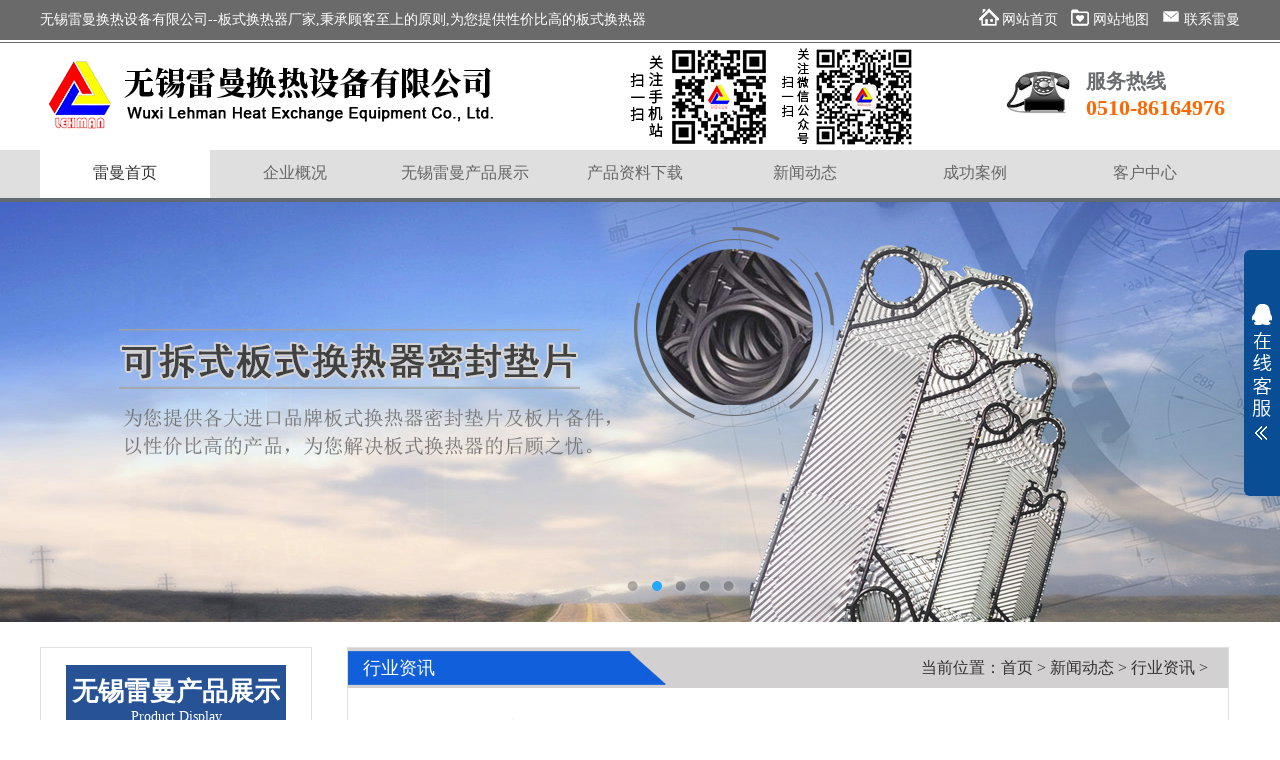

--- FILE ---
content_type: text/html; charset=utf-8
request_url: http://www.wxleiman.com/hyzx/
body_size: 5247
content:
<!DOCTYPE html PUBLIC "-//W3C//DTD XHTML 1.0 Transitional//EN" "http://www.w3.org/TR/xhtml1/DTD/xhtml1-transitional.dtd">
<html xmlns="http://www.w3.org/1999/xhtml">
<head>
<title>行业资讯-无锡雷曼换热设备有限公司</title>
<meta http-equiv="Content-Type" content="text/html; charset=utf-8" />
<link rel="stylesheet" type="text/css" href="/skin/css/css.css">
<script src="/skin/js/jquery1.42.min.js"></script>
<script type="text/javascript">
        (function(){var ua=navigator.userAgent.toLowerCase();var bIsIpad=ua.match(/ipad/i)=="ipad";var bIsIphoneOs=ua.match(/iphone os/i)=="iphone os";var bIsAndroid=ua.match(/android/i)=="android";var bIsWM=ua.match(/windows mobile/i)=="windows mobile";if(bIsIpad||bIsIphoneOs||bIsAndroid||bIsWM){window.location.href="/m";}})();
    </script>
</head>
<body>
<!--header start-->
    <div class="header">
		<div class="header_body">
		<div class="head_top">
			<div class="ht_body">
				<div class="htb_l fl">无锡雷曼换热设备有限公司--板式换热器厂家,秉承顾客至上的原则,为您提供性价比高的板式换热器</div>
				<div class="htb_r fr">
					<ul>
						<a href="/"><li class="fl"><img src="/skin/images/index.png"><span>网站首页</span></li></a>
						<a href="/sitemap.html"><li class="fl"><img src="/skin/images/likes.png"><span>网站地图</span></li></a>
						<a href="/khzx/" title="联系雷曼"><li class="fl"><img src="/skin/images/email.png"><span>联系雷曼</span></li></a>
						<li class="clear"></li>
					</ul>
				</div>
				<div class="clear"></div>
			</div>
		</div>
		<div class="head_bottom">
			<div class="hb_l fl"><img src="/skin/images/logo.png"></div>
			<div class="hb_m fl"><img src="/skin/images/ewm.png" height="100" style="position:relative;top:7px;left:80px;"></div>
			<div class="hb_r fr">
				<div class="hbr_l fl"><img src="/skin/images/tel.png"></div>
				<div class="hbr_r fr"><font>服务热线</font><br><b>0510-86164976</b></div>
				<div class="clear"></div>
			</div>
			<div class="clear"></div>
		</div>
		</div>
	</div>

    
	<div class="nav">
		<div class="nav_body">
			<ul class="yiji">
				<li class="nav_1 fl on"><a href="/" title="雷曼首页">雷曼首页</a></li>
                				<li class="nav_1 fl"><a href="/qygk/" title="企业概况"><font>企业概况</font></a>
					<ul class="erji">
                   
						<li class="nav_s"> <a href="/gywxlm/"> 关于无锡雷曼</a></li>
						<li class="nav_s"> <a href="/qywh/"> 企业文化</a></li>					</ul>
				</li>				<li class="nav_1 fl"><a href="/cpzs/" title="无锡雷曼产品展示"><font>无锡雷曼产品展示</font></a>
					<ul class="erji">
                   
						<li class="nav_s"> <a href="/bshrq/"> 国产可拆式板式换热器密封垫片</a></li>
						<li class="nav_s"> <a href="/kcs/"> 可拆式板式换热器</a></li>
						<li class="nav_s"> <a href="/khs/"> 钎焊式板式换热器</a></li>
						<li class="nav_s"> <a href="/rhs_hrjz/"> 热回收/换热机组</a></li>					</ul>
				</li>				<li class="nav_1 fl"><a href="/cpzlxz/" title="产品资料下载"><font>产品资料下载</font></a>
					<ul class="erji">
                   
						<li class="nav_s"> <a href="/wxlmzlxz/"> 无锡雷曼资料下载</a></li>
						<li class="nav_s"> <a href="/yyjszlxz/"> 应用技术资料下载</a></li>					</ul>
				</li>				<li class="nav_1 fl"><a href="/xwdt/" title="新闻动态"><font>新闻动态</font></a>
					<ul class="erji">
                   
						<li class="nav_s"> <a href="/hyzx/"> 行业资讯</a></li>
						<li class="nav_s"> <a href="/gsxw/"> 公司新闻</a></li>					</ul>
				</li>				<li class="nav_1 fl"><a href="/cgal/" title="成功案例"><font>成功案例</font></a>
					<ul class="erji">
                   
						<li class="nav_s"> <a href="/wxlmcp/"> 无锡雷曼产品</a></li>					</ul>
				</li>				<li class="nav_1 fl"><a href="/khzx/" title="客户中心"><font>客户中心</font></a>
					<ul class="erji">
                   
						<li class="nav_s"> <a href="/lxwm/"> 联系我们</a></li>					</ul>
				</li>				<li class="clear"></li>
			</ul>
		</div>
	</div>
	<script type="text/javascript">
		$(function(){
			$('.nav_1').mouseenter(function(){
			$(this).find("ul").css('display','block');
			})
			$('.nav_1').mouseleave(function(){
			$(this).find("ul").css('display','none');
			})
		})
	</script>
<!--header end-->
<!--banner start-->
	<div class="banner">
		<div id="banner_tabs" class="flexslider">
	<ul class="slides">
		<li>
			<a title="" >
				<img width="1920" height="500" alt="" style="background: url(/skin/images/banner1.jpg) no-repeat center;" src="/skin/images/alpha.png">
			</a>
		</li>
		<li>
			<a title="" >
				<img width="1920" height="500" alt="" style="background: url(/skin/images/banner2.jpg) no-repeat center;" src="/skin/images/alpha.png">
			</a>
		</li>
		<li>
			<a title="" >
				<img width="1920" height="500" alt="" style="background: url(/skin/images/banner3.jpg) no-repeat center;" src="/skin/images/alpha.png">
			</a>
		</li>
		<li>
			<a title="" >
				<img width="1920" height="500" alt="" style="background: url(/skin/images/banner4.jpg) no-repeat center;" src="/skin/images/alpha.png">
			</a>
		</li>
		<li>
			<a title="" >
				<img width="1920" height="500" alt="" style="background: url(/skin/images/banner5.jpg) no-repeat center;" src="/skin/images/alpha.png">
			</a>
		</li>
	</ul>
	<ul class="flex-direction-nav">
		<li><a class="flex-prev" href="javascript:;">Previous</a></li>
		<li><a class="flex-next" href="javascript:;">Next</a></li>
	</ul>
	<ol id="bannerCtrl" class="flex-control-nav flex-control-paging">
		<li><a>1</a></li>
		<li><a>2</a></li>
		<li><a>2</a></li>
		<li><a>2</a></li>
        <li><a>2</a></li>
	</ol>
</div>

<script src="/skin/js/slider.js"></script>
<script type="text/javascript">
$(function() {
	var bannerSlider = new Slider($('#banner_tabs'), {
		time: 5000,
		delay: 400,
		event: 'hover',
		auto: true,
		mode: 'fade',
		controller: $('#bannerCtrl'),
		activeControllerCls: 'active'
	});
	$('#banner_tabs .flex-prev').click(function() {
		bannerSlider.prev()
	});
	$('#banner_tabs .flex-next').click(function() {
		bannerSlider.next()
	});
})
</script>
	</div>
<!--banner end-->
<!--product start-->
<div class="product"> <div class="pro_left fl">
  <div class="pl_body">
    <div class="pl_top"><font>无锡雷曼产品展示<br>
      <small>Product Display</small></font></div>
    <div class="pl_bottom mt10">
      <ul>
                     <a href="/bshrq/">
        <li>国产可拆式板式换热器密封垫片</li>
        </a>              <a href="/kcs/">
        <li>可拆式板式换热器</li>
        </a>              <a href="/khs/">
        <li>钎焊式板式换热器</li>
        </a>              <a href="/rhs_hrjz/">
        <li>热回收/换热机组</li>
        </a>      </ul>
      <div class="fuwu"><img src="/skin/images/fuw.jpg"></div>
      <div class="lxfs">
        <p> <b>无锡雷曼换热设备有限公司</b><br>
          换热器选型：金先生<br>
Q　Q：2534626609 <br>
阿里旺旺号：雷曼板式换热器<br>
手　机：18861628248<br>
电　话：0510-86164976<br>
传　真：0510-86164916-808<br>
网　址：www.wxleiman.com<br>
邮　箱：18861628248@163.com<br>
地　址：江阴市夏港镇景联路38号<br>
<br>
        </p>
      </div>
    </div>
  </div>
</div>

  <div class="pro_right fl"> 
      <div class="pr_top">
      <div class="prt_l fl">行业资讯&nbsp;</div>
      <div class="prt_r fr" style="text-align:right;">当前位置：<a href="/">首页</a> > <a class="navover" href="/xwdt/" >新闻动态</a> > <a class="navover" href="/hyzx/">行业资讯</a> > </div>
      <div class="clear"></div>
    </div>
    <div class="pr_bottom_n">
      <dl class="news_dl">
          <dt><a href="/hyzx/518.html" class="dt_1" title="可拆板式换热器密封垫片耐压能力解析">可拆板式换热器密封垫片耐压能力解析</a> <span class="dt_2">2024/12/28</span> </dt>
          <dd>可拆板式换热器密封垫片作为换热器的重要组成部分，其耐压能力直接关系到设备的稳定运行和安全性。一般来说，密封垫片的耐压能力取决于其材质、厚度、结构设计以及安装方式等多个因素。常见的密封垫片材质包括橡胶类...</dd>
        </dl><dl class="news_dl">
          <dt><a href="/hyzx/516.html" class="dt_1" title="简述换热器密封垫片的耐温性">简述换热器密封垫片的耐温性</a> <span class="dt_2">2024/10/31</span> </dt>
          <dd>在可拆式板式换热器中，密封垫片是确保设备正常运行和避免泄漏的关键部件。其中，耐温性是密封垫片的一个重要参数，它直接关系到设备在高温环境下的稳定性和安全性。耐温性是指换热器密封垫片在特定温度下仍能保持良...</dd>
        </dl><dl class="news_dl">
          <dt><a href="/hyzx/514.html" class="dt_1" title="概述可拆式板式换热器在石油化工行业的应用">概述可拆式板式换热器在石油化工行业的应用</a> <span class="dt_2">2024/09/29</span> </dt>
          <dd>可拆式板式换热器作为高效、紧凑的换热设备，在石油化工行业中扮演着重要角色。其特定的可拆卸结构使得清洗和维护变得简单易行，满足了石油化工行业对频繁清洗和拆换介质的需求。在炼油过程中，可拆式板式换热器用于...</dd>
        </dl><dl class="news_dl">
          <dt><a href="/hyzx/512.html" class="dt_1" title="分析板式换热器密封垫片的固定形式">分析板式换热器密封垫片的固定形式</a> <span class="dt_2">2024/08/30</span> </dt>
          <dd>板式换热器密封垫片的固定形式是确保其正确安装和稳定运行的关键。以下是具体介绍：1、粘贴式固定是通过在垫片上涂抹密封胶，然后将其粘贴在换热板的安装槽内。这种方式虽然结构简单，但安装和拆卸过程较为繁琐，且...</dd>
        </dl><dl class="news_dl">
          <dt><a href="/hyzx/510.html" class="dt_1" title="浅谈换热器密封垫片的应用与维护">浅谈换热器密封垫片的应用与维护</a> <span class="dt_2">2024/07/31</span> </dt>
          <dd>换热器密封垫片是确保可拆式板式换热器高效、安全运行的关键部件。正确应用和维护密封垫片，不但可以延长其使用寿命，还可以确保换热效果和系统稳定性。在应用方面，选择合适的换热器密封垫片材质很重要。根据不同的...</dd>
        </dl><dl class="news_dl">
          <dt><a href="/hyzx/508.html" class="dt_1" title="简述板式换热器密封垫片的设计特点与关键作用">简述板式换热器密封垫片的设计特点与关键作用</a> <span class="dt_2">2024/06/18</span> </dt>
          <dd>密封垫片是板式换热器中很重要的组成部分，它们确保了设备在高压和高温条件下的密封性能，避免介质泄漏与混合。这些垫片通常由具有良好弹性和耐温性的材料如橡胶或合成纤维制成，设计上具有多种特点，以适应不同的操...</dd>
        </dl>      <div class="dede_pages">
        <ul class="pagelist">
          <li><a class='pahome' href='/hyzx/list_15_1.html' >首页</a></li>  <li class='thisclass'><a class='current'>1</a></li><li><a href='/hyzx/list_15_2.html'>2</a></li><li><a href='/hyzx/list_15_3.html'>3</a></li><li><a href='/hyzx/list_15_4.html'>4</a></li><li><a href='/hyzx/list_15_5.html'>5</a></li><li><a href='/hyzx/list_15_6.html'>6</a></li><li><a href='/hyzx/list_15_7.html'>7</a></li>  <li><a class='panext' href='/hyzx/list_15_2.html'>下一页</a></li>  <li><a class='paend' href='/hyzx/list_15_16.html' >末页</a></li>        </ul>
      </div>
    </div>
  </div>
  <div class="clear"></div>
</div>
<!--product start--> 

<!--footer-->
<div class="main_line"></div>
<!--footer-->
	<div class="main_line mt10"></div>
	<div class="footer">
		无锡雷曼换热设备有限公司  <a href="https://beian.miit.gov.cn/" target="_blank" rel="nofollow">苏ICP备2024117546号-2</a>  <a href="https://beian.mps.gov.cn/#/query/webSearch?code=32028102003127" rel="noreferrer" target="_blank"><img src="/Public/bnimg/682690b2429ed.png"> 苏公网安备32028102003127号</a><br>
地址：江阴市夏港镇景联路38号   电话：0510-86164976   传真：0510-86164916-808   联系人：金先生 手机：18861628248<br>
网址：www.wxleiman.com   邮箱：18861628248@163.com   邮编：214400   版权所有：无锡雷曼换热设备有限公司 未经允许不得转载<br>
主营产品有：可拆式板式换热器、国产可拆式板式换热器密封垫片、半焊板式换热器、好品牌/国产板式换热器板
    <br><a target="_blank" href="http://amos.alicdn.com/msg.aw?v=2&uid=%E9%9B%B7%E6%9B%BC%E6%9D%BF%E5%BC%8F%E6%8D%A2%E7%83%AD%E5%99%A8&site=cnalichn&s=12&charset=UTF-8">
      <img src="http://amos.alicdn.com/online.aw?v=2&uid=%E9%9B%B7%E6%9B%BC%E6%9D%BF%E5%BC%8F%E6%8D%A2%E7%83%AD%E5%99%A8&site=cnalichn&s=12&charset=UTF-8" alt="用心为您服务！" border="0"  style="vertical-align: middle;">
    </a>
     <div style=" width: 1200px; height: auto; margin: 0 auto;">
<p style="font-weight: bold; color: #f00;">本公司关于板式换热器产品介绍的有关数据引用于下列书籍资料:</p>
<p>1、书  名：《新换热器生产设计新技术新工艺与设备污垢对策及安装、检验、维修标准实用手册》出版号：ISBN 7-5019 -5566-3</p>
<p>&nbsp;2、书  名：《板式换热器及换热器装置技术应用手册》出版号：ISBN 978-7-112-07411-2&nbsp;&nbsp;3、书  名：《板式换热器工程设计手册》出版号：ISBN 7-111-04320-0</p>
</div>
	</div>

<link rel="stylesheet" type="text/css" href="/skin/css/kefu.css">
<script src="/skin/js/hc.min.js" type="text/javascript"></script>
<script type="text/javascript">
	$(function(){
		$("#aFloatTools_Show").click(function(){
			$('#divFloatToolsView').animate({width:'show',opacity:'show'},100,function(){$('#divFloatToolsView').show();});
			$('#aFloatTools_Show').hide();
			$('#aFloatTools_Hide').show();				
		});
		$("#aFloatTools_Hide").click(function(){
			$('#divFloatToolsView').animate({width:'hide', opacity:'hide'},100,function(){$('#divFloatToolsView').hide();});
			$('#aFloatTools_Show').show();
			$('#aFloatTools_Hide').hide();	
		});
	});
</script>

<!--kefu-->
<div id="floatTools" class="rides-cs" style="height:246px;">
  <div class="floatL">
  	<a style="display:block;top:20px;" id="aFloatTools_Show" class="btnOpen" title="查看在线客服"  href="javascript:void(0);" rel="nofollow">展开</a>
  	<a style="display:none;top:20px;" id="aFloatTools_Hide" class="btnCtn" title="关闭在线客服"  href="javascript:void(0);" rel="nofollow">收缩</a>
  </div>
  <div id="divFloatToolsView" class="floatR" style="display: none;height:237px;width: 180px; padding-top:20px;">
    <div class="cn" style="position:relative;top:-15px">
      <h3 class="titZx">无锡雷曼换热设备有限公司</h3>
      <ul>
        <li style="border:none;position:relative;top:-13px"><span style="position:relative;left:-50px">技术咨询：</span> </li>
        <li style="border:none;position:relative;top:-13px"><span>技术部小金</span> <a target="_blank" href="http://wpa.qq.com/msgrd?v=3&uin=2534626609&site=qq&menu=yes" rel="nofollow"><img border="0" src="/skin/images/online.png" alt="点击这里给我发消息" title="点击这里给我发消息"/></a> </li>
        <li style="border:none;position:relative;top:-13px"><span>技术部小赵</span> <a target="_blank" href="http://wpa.qq.com/msgrd?v=3&uin=2482808873&site=qq&menu=yes" rel="nofollow"><img border="0" src="/skin/images/online.png" alt="点击这里给我发消息" title="点击这里给我发消息"/></a> </li>
        <li style="position:relative;top:-17px"><span>技术部小王</span> <a target="_blank" href="http://wpa.qq.com/msgrd?v=3&uin=3137722574&site=qq&menu=yes" rel="nofollow"><img border="0" src="/skin/images/online.png" alt="点击这里给我发消息" title="点击这里给我发消息"/></a> </li>
            <div class="div_clear"></div>
        </li>
        <li style="border:none;position:relative;top:-13px"><span style="position:relative;left:-50px">销售客服：</span> </li>
        <li style="border:none;position:relative;top:-13px"><span>销售部小江</span> <a target="_blank" href="http://wpa.qq.com/msgrd?v=3&uin=1851012839&site=qq&menu=yes" rel="nofollow"><img border="0" src="/skin/images/online.png" alt="点击这里给我发消息" title="点击这里给我发消息"/></a> </li>
      </ul>
    </div>
  </div>
</div>
<!--kefu-->



</body>
</html>

--- FILE ---
content_type: text/css
request_url: http://www.wxleiman.com/skin/css/css.css
body_size: 3905
content:
@charset "utf-8";
html,body{height:100%; padding:0px; margin:0px;font:14px 微软雅黑;color:#333333;}
.fl {float:left;}
.fr {float:right;}
.clear{clear:both;}
.border{border:1px solid #DFDFDF;}
.bg{background-color: #B0C4DE;}
.bg1{background-color: #CAFF70;}
.bg2{background-color: #FFC1C1;}
.bg3{background-color: #FFA07A;}
.bg4{background-color: white;}
.hj200 {line-height: 200%;}
.mt30{margin-top: 30px}
.mt20{margin-top: 20px}
.mt10{margin-top: 10px}
a{color:#333;text-decoration: none;}
p{text-align: justify;text-justify:inter-ideograph;}
li {list-style-type:none;}
ul {margin: 0;padding: 0;}

.pccnone{ display:none;}
.wabblock{ display: block;}
@media (max-width:640px)
{
.wabblock{ display: none;}
.pccnone{ display:block;}
}

/*header start*/
.header{width:100%;height:150px;min-width: 1200px;}
.header_body{height: 42px;border:1px solid #6A6A6A;border-width: 0 0 1px 0}
.head_top{width:100%;height:40px;background-color: #6A6A6A;}
.head_top img{position: relative;top: -3px;}
.ht_body{width:1200px;height:40px;margin:0 auto;color:white;line-height: 40px}
.ht_body a{color:white;}
.ht_body a:hover {color:#ff6600;}
.htb_r ul li{margin-left: 15px}
.htb_r ul li img{position:relative;top: 3px;left:-3px;}
.head_bottom{width:1200px;height:110px;margin: 0 auto;}
.hb_l img{position: relative;top:15px;}
.hb_r{position: relative;top:27.5px;right:15px;}
.hb_r img{width:65px;height:65px;}
.hbr_r{margin-left: 15px;font:22px 微软雅黑;color:#FE6700;}
.hbr_r font{font:bold 20px 微软雅黑;color:#6A6C6F;}

.nav{width:100%;height:48px;overflow-x: hidden;min-width: 1200px;border:4px solid #626A71;border-width: 0px 0 4px 0}
.nav_body{width:100%;height:48px;background-color: #DFDFDF;margin:0px auto;}
.nav_body .yiji{width:1200px;height:48px;margin: 0 auto;}

.nav_body .yiji .nav_1 font{color: #666;}
.on{background-color: #fff}
.nav_body .yiji .on a font{color: #666}

.nav_1{width:170px;text-align: center;line-height: 48px;}
.nav_1 a{font:16px 微软雅黑;}
.nav_1:hover {background-color:#fff;}
.nav_1:hover a font{color:#666;}
.erji{width:170px;position:absolute;z-index:999;display:none;background-color: #fff;}
.nav_s a{width:170px;height:40px;white-space: nowrap;overflow: hidden; font-size:14px;text-overflow: ellipsis; display:block; line-height:40px;color: #666;border:4px solid #B9B9B9;border-width: 4px 0 0px 0}
.nav_s:nth-child(2) a{border:2px solid #B9B9B9;border-width: 2px 0 0px 0}
.nav_s:nth-child(3) a{border:2px solid #B9B9B9;border-width: 2px 0 0px 0}
.nav_s:nth-child(4) a{border:2px solid #B9B9B9;border-width: 2px 0 0px 0}
.nav_s:hover {background-color: #DFDFDF}
/*header end*/

/*banner start*/
.banner{    overflow-x: hidden;min-width: 1200px;}
.flexslider {
	margin: 0px auto 0px;
	position: relative;
	width: 100%;
	height: 420px;
	overflow: hidden;
	zoom: 1;
}

.flexslider .slides li {
	width: 100%;
	height: 100%;
}

.flex-direction-nav a {
	width: 70px;
	height: 70px;
	line-height: 99em;
	overflow: hidden;
	margin: -35px 0 0;
	display: block;
	background: url(../images/ad_ctr.png) no-repeat;
	position: absolute;
	top: 50%;
	z-index: 10;
	cursor: pointer;
	opacity: 0;
	filter: alpha(opacity=0);
	-webkit-transition: all .3s ease;
	border-radius: 35px;
}

.flex-direction-nav .flex-next {
	background-position: 0 -70px;
	right: 0;
}

.flex-direction-nav .flex-prev {
	left: 0;
}

.flexslider:hover .flex-next {
	opacity: 0.8;
	filter: alpha(opacity=25);
}

.flexslider:hover .flex-prev {
	opacity: 0.8;
	filter: alpha(opacity=25);
}

.flexslider:hover .flex-next:hover,
.flexslider:hover .flex-prev:hover {
	opacity: 1;
	filter: alpha(opacity=50);
}

.flex-control-nav {
	width: 100%;
	position: absolute;
	bottom: 10px;
	text-align: center;
}

.flex-control-nav li {
	margin: 0 2px;
	display: inline-block;
	zoom: 1;
	*display: inline;
}

.flex-control-paging li a {
	background: url(../images/dot.png) no-repeat 0 -16px;
	display: block;
	height: 16px;
	overflow: hidden;
	text-indent: -99em;
	width: 16px;
	cursor: pointer;
}

.flex-control-paging li a.flex-active,
.flex-control-paging li.active a {
	background-position: 0 0;
}

.flexslider .slides a img {
	width: 100%;
	height: 420px;
	display: block;
}
/*banner end*/



/*company start*/
.about{width: 100%;/*background-color: #DFDFDF;*/}
.about .company{width:1200px;padding:60px 0 20px 0;margin: 0 auto;}
.about .company_l{width:580px;height:420px;background-color: #fff}
.about .cy_body{width:540px;height:380px;border: 1px solid #DFDFDF;position: relative;left: 20px;top: 20px;}
.about .cyb_t{width:510px;height:30px;line-height:30px;overflow: hidden;padding: 0 15px 0 15px;font-size: 16px;}
.about .cyb_b{width:510px;padding:0 15px 10px 15px}
.about .company_l .cyb_b p{text-indent: 2em}
.about .company_l .cyb_b img{position: relative;left: 15px;}
.about .company_r .cyb_b{padding:0 0 10px 50px;line-height: 160%}
.about .company_l .cyb_b .more{position: relative;left: 195px}

.about .company_r .cyb_b .more{position: relative;top: 4px;left: 72px;}
.about .company_r{width:580px;height:420px;margin-left: 30px;background-color: #fff}
.about .company_r .cyb_b{background-image: url(../images/lxwm.jpg);background-repeat: no-repeat;background-position: right center}

.about .cybt_l{text-align: center;font:bold 18px 微软雅黑;}
.about .yuan{position: relative;left: 220px;top: -70px}
.about .cyb_t{position: relative;top: -75px}
.about .cyb_b{position: relative;top: -90px}
.about .more{width: 110px;height: 35px;text-align: center;line-height: 35px;color: #666;background-color: #d1d1d1;position: relative;top: 13px;}
.about .more:hover {background-color: #275295;color: white}

.about .cjwt_body{width: 510px;margin: 0 auto;position: relative;top: -80px;}
.about .cjwt_body .cjwt_t{width: 510px;height: 60px;padding: 5px 0;}
.about .cjwt_body .cjwt_b{width: 510px;height: 245px;position: relative;top: 15px;}
.about .cjwt_b ul{padding-left: 20px;border: 1px dashed #DFDFDF;border-width: 0 0 1px 0;padding-top: 2px;padding-bottom: 5px}
.about .cjwt_b ul li{height: 26px;line-height: 24px;}
.about .cjwt_b img{position: relative;top: 5px;}
.about .cjwt_b ul font{color: #6F6F6F}
/*company end*/

/*product start*/
.product{width:1200px;margin: 0 auto;padding:25px 0;}
.pro_left{width:270px;border:1px solid #dfdfdf;}
.pro_left .lxfs p{ line-height:25px;}
.pl_body{width:260px;margin:0 auto;padding:10px 0 0px 0;}
.pl_top{width:260px;height:80px;background-image: url(../images/kuang.jpg);background-repeat: no-repeat;background-position: center center;font:bold 20px 微软雅黑;color:#fff;text-align: center;}
.pl_top font{font-size:26px;position: relative;top:16px;}
.pl_top small{font-size:14px;font-weight: normal;}
.pl_bottom li{width:200px;height:45px;background-color: #DFDFDF;font:13px 微软雅黑;margin: 0 auto;line-height: 45px;margin-bottom: 15px;text-indent: 0.7em}
.pl_bottom li:hover {background-color: #3764A7;color:white;}
.fuwu{width:220px;margin:0 auto;}
.pro_right2{width:880px;margin-left: 30px;border:5px solid #dfdfdf;}
.pro_right{width:880px;margin-left: 35px;border:1px solid #dfdfdf;min-height:723px;}
.pr_top{width:880px;height:45px;background-image: url(../images/bg_6.jpg);background-repeat: repeat-x;font:18px 微软雅黑;line-height:40px;color: white}
.prt_l{padding-left: 15px;}
.prt_r{padding-right: 20px;font-size: 16px;color: #333;width: 510px;    overflow: hidden;height: 40px;}
.pr_bottom{width:880px;padding:2px 0 10px 0;}
.pro_1{width:200px;height:190px;margin-left: 15px;margin-top: 20px}
.pro_i{width:200px;height:160px;}
.pro_i img{width:199px;height:159px;}
.pro_z{width:200px;height:30px;text-align: center;line-height: 30px; font-size:12px;}
.pro_z:hover {color:red; }
.pro_i:hover {border-color:#578AFD}
/*product start*/

/*news start*/
.news{width:100%;height:440px;/*background-image: url(../images/bodybg.png);*/overflow: hidden;      min-width: 1200px;}

.news .news_body{width:1200px;padding:0px 0 20px 0;margin: 0 auto;position: relative;top: 60px;}
.news .news_l{width:580px;height:360px;background-image: url(../images/news_bg.png);}
.news .news_r{width:580px;height:360px;background-image: url(../images/news_bg.png);}
.news .cy_body{width:540px;height:320px;border: 1px solid #D1D1D1;position: relative;left: 20px;top: 20px;}
.news .cyb_t{width:510px;height:30px;line-height:30px;overflow: hidden;padding: 0 15px 0 15px;font-size: 16px;}
.news .cyb_b{width:500px;padding:0 15px 10px 30px}
.news .news_l .cyb_b ul{padding-top: 10px;}
.news .news_l .cyb_b li{list-style-type:disc;height: 31px;line-height: 31px;border:1px dashed #D1D1D1;border-width: 0 0 1px 0}
.news .news_r .adr{height: 35px;line-height: 35px;padding-left: 20px;}
.news .more{width: 110px;height: 35px;text-align: center;line-height: 35px;color: #666;background-color: #C6C6C6;position: relative;top: 5px;left: 185px}
.news .more:hover {background-color: #275295;color: white}

.news .news_r .cyb_b{padding:0 0 10px 50px;line-height: 160%}
.news .news_r .cyb_b .more{position: relative;top: 4px;left: 72px;}

.news .news_r .cyb_b{background-image: url(../images/lxwm.jpg);background-repeat: no-repeat;background-position: right center}
.news .news_r .con_l{padding-left: 20px;}
.news .news_r .con_r{padding-right: 20px;}
.news .news_r ul{padding-top: 10px;}
.news .news_r ul li{height: 35px;line-height: 35px;float: left;width: 245px;}
.news .cybt_l{text-align: center;font:bold 18px 微软雅黑;}
.news .yuan{position: relative;left: 220px;top: -70px}
.news .cyb_t{position: relative;top: -75px}
.news .cyb_b{position: relative;top: -90px}

.news .cjwt_body{width: 510px;margin: 0 auto;position: relative;top: -80px;}


/*news end*/

/*成功案例 start*/
.success{width:1350px;padding:30px 0 50px 0;margin: 0 auto;}
.suc_top{width:759px;margin: 0 auto;padding-bottom: 20px}
.slideBox{overflow:hidden; zoom:1;position:relative;height:200px}
.sPrev,.sNext{ position:relative; left:-10px; top:0px; display:block; width:75px; height:200px;background:url(../images/jiantou1.jpg) center center no-repeat;cursor: pointer; }
.sNext{ left:1280px; top:-200px; background:url(../images/jiantou2.jpg) center center no-repeat;  }
.slide_in{overflow:hidden; zoom:1;}

.slideBox img{width:220px;height:180px;}
.slide_in div{width:240px;height:200px; _display:inline; overflow:hidden;}
.pic_z{width:220px !important;font-size: 12px;overflow: hidden;}

#links{margin:auto;width:1100px;line-height:30px;color:#666666;font-weight: bold;font-size: 16px;}
#links a{font-size: 12px; color:#666666;}
/*footer start*/
.footer {width:100%;background-color: #DFDFDF;margin: 0 auto;padding:20px 0;text-align: center;font-size: 14px;color:#666666;overflow-x: hidden;min-width: 1200px;}
.footer .foot_top{width: 1200px;margin: 0 auto;}
.footer .ft_left{width: 850px;height: 220px;}

.footer .ft_left .li_1{font-size:15px;height: 25px;line-height: 25px;text-align: left;margin-right: 5px;}
.footer .ft_left .li_2{font-size: 12px;overflow: hidden;text-overflow:ellipsis;white-space: nowrap;}
.footer .ft_left .li_2 a{color: #666}
.footer .ft_left .li_2 a:hover {text-decoration: underline;}
.footer .ft_right{width: 320px;height: 200px;text-align: left;border:1px dashed #333;border-width: 0 0 0 1px}
.footer .ft_right b{font-size: 16px;padding-left: 60px;}
.footer .ft_right ul li{text-align: left;padding-left: 60px;}
/*footer end*/


/*--------------------------------------------------*/
.lxfs p{position: relative;left:20px;}
.pr_bottom_n{width:840px;padding:10px 20px 10px 20px; line-height:25px;}
.pr_bottom_n p{text-indent: 2em;font-size: 15px;line-height: 160%;color:#666666;}


.ny_title h2{line-height:40px;color:#666666;font-size:18px;border-bottom:none; margin-bottom:0px;}
dl.news_dl {font-size:14px; color:#666; padding:0 5px; line-height:22px; border-bottom:1px dashed #CCCCCC;}
dl.news_dl a{ color:#000; }
dl.news_dl dt { margin-bottom:3px; margin-top:5px; line-height:24px; height:24px; width:850px; overflow:hidden;}
dl.news_dl .dt_1 { height:20px;padding-left:20px;    font-size: 16px;color: #666666; font-weight:bold;text-decoration:none;  }
dl.news_dl .dt_2 { font-size:12px; float:right; padding:0 10px 0 8px;  font-family:"Microsoft YaHei"; }
dl.news_dl .dt_3 { font-size:12px;}
dl.news_dl .dt_3 a { color:#FF0000; text-decoration:underline;} 
dl.news_dl dd { font-size:12px; height:45px; overflow:hidden; margin-bottom:10px;}
.per{float:left;margin-top:20px; text-align:center; width: 100%;margin-bottom: 20px;}
.cgbt{border-bottom: 1px #ccc solid;font-size: 18px;font-weight: bold;}
.xgwz{float:left; margin-bottom:40px;}.xgwz ul{ padding:0px;}
.xgxw{ width:260px;line-height: 25px; height:25px; float:left;margin:5px 10px;border-bottom: 1px #ccc dashed;white-space: nowrap;overflow: hidden;    text-overflow: ellipsis;}
.dede_pages{}
.dede_pages ul{float:left;padding:12px 0px 12px 36px;}
.dede_pages ul li{float:left;line-height:17px;margin-right:6px;border:1px solid #E9E9E9;}
.dede_pages ul li a{float:left;padding:2px 4px 2px;color:#555;display:block;}
.dede_pages ul li a:hover{color:#690;text-decoration:none;padding:2px 4px 2px;}
.dede_pages ul li.thisclass,
.dede_pages ul li.thisclass a,.pagebox ul li.thisclass a:hover{background-color:#F8F8F8;padding:2px 4px 2px;font-weight:bold;}
.dede_pages .pageinfo{line-height:21px;padding:12px 10px 12px 16px;color:#999;}
.dede_pages .pageinfo strong{color:#555;font-weight:normal;margin:0px 2px;}
.pro_img{ width: 850px; margin: 0px auto; height:auto; overflow-y: hidden;}
.pro_img ul{ padding:0px; margin:0px;list-style:none; }
.pro_img ul li{ float:left;width:222px; margin: 10px 28px;height: 200px;}
.pro_img ul li a{text-decoration:none;} 
.pro_img ul li a img{ width:220px; height:165px; border:1px #ccc solid; border-radius:3px; }
.pro_img ul li a span{ width:220px; line-height:20px; height:20px;text-align:center; color:#666; display:block; white-space: nowrap;overflow: hidden; text-overflow: ellipsis; }
.pro_img ul li a img:hover{ width:240px; height:180px;position:absolute;margin-left:-10px; }

.pro_img2{ width:850px; margin: 0px auto; height:auto    overflow: auto;}
.pro_img2 ul{ padding:0px; margin:0px;list-style:none; }
.pro_img2 ul li{ float:left;width:150px; margin:10px 10px 0px;height: 160px;}
.pro_img2 ul li a{text-decoration:none;} 
.pro_img2 ul li a img{ width:150px; height:113px; border:1px #ccc solid; border-radius:3px; }
.pro_img2 ul li a span{ width:150px; line-height:20px; height:20px;text-align:center; color:#666; display:block; white-space: nowrap;overflow: hidden; text-overflow: ellipsis; }
.pro_img2 ul li a img:hover{ width:180px; height:135px;position:absolute;margin-left:-10px;}
#content01 h3{font-size: 20px;padding: 10px;margin-left: 22px;color:#04AFDA;line-height: 20px;font-weight: 600;border-bottom: #d6d6d6 1px solid; }
.tj{width: 286px;height: 36px;margin: 20px 80px;border-radius: 3px;border: 0;text-align: center;font: 18px/36px "microsoft yahei";color: #fff;cursor: pointer;background-color:#114598;}
#content01 h3 span{float: right;font-weight: 100; font-size: 12px;color: #666666;}
#content01{float:left;line-height:30px;font-size:14px;margin-left:10px;margin-right:10px; margin-bottom:20px;    width: 1200px;}
#contact-c li{margin-top:10px;}
.linkbox{padding:0px 30px; width:150px;}.f6{width:990px;}.linkbox h3{ width:150px;}
.linkbox ul li{border-bottom:1px #ccc dashed;margin-left:15px; width:150px; float:left;list-style:none; line-height:30px;text-align: center; margin-bottom: 10px;}
.hotnew_bt{ font-size:16px; width:1100px; float:left;color:#666666;font-weight: bold;border-bottom:#086DB4 2px solid; margin-top: 20px;margin-bottom: 20px;}
.hotnew{ width:150px;padding: 0px 30px;margin-top:20px;}.hotnew h3{ width:300px;}
.hotnew ul li{border-bottom:1px #ccc dashed; float:left;margin-left:15px;list-style:none; line-height:30px;margin-bottom: 20px;}